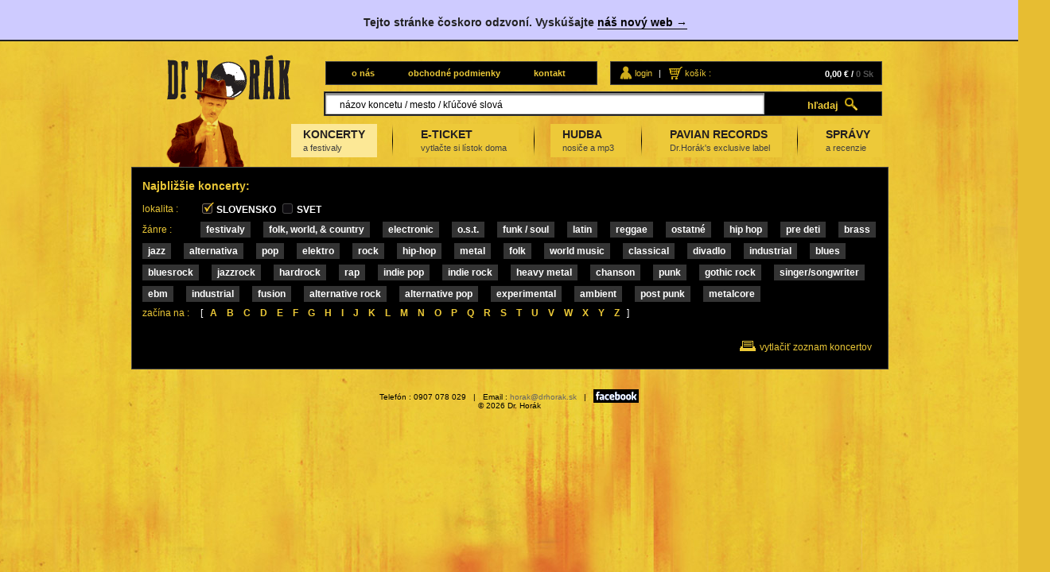

--- FILE ---
content_type: text/html; charset=UTF-8
request_url: https://stary.drhorak.sk/index.php?c=32
body_size: 4587
content:


<!DOCTYPE html PUBLIC "-//W3C//DTD XHTML 1.0 Strict//EN"
        "http://www.w3.org/TR/xhtml1/DTD/xhtml1-strict.dtd">
<html xmlns="http://www.w3.org/1999/xhtml" xml:lang="sk" lang="sk">
<head>

<!--
(c) 2007 Igor Rjabinin
++++++++++++++++++++++++++++++++++++++++++++++++++
http://www.igo.sk/
++++++++++++++++++++++++++++++++++++++++++++++++++
-->


<meta http-equiv="Content-Type" content="text/html; charset=utf-8" />
<meta http-equiv="imagetoolbar" content="false" />
<meta name="copyright" content="Dr.Horák s.r.o" />
<meta name="author" content="Igor Rjabinin" />
<meta name="robots" content="index,follow" />
<meta name="distribution" content="global" />
<meta name="description" content="Dr.Horák je predajca lístkov na koncerty a iné podujatia" />
<meta name="keywords" content="drhorak, koncert, koncerty, horak, dr, litky, lístky, lístok na, šport, divadlo, hudba" />

<!--[if IE]>
<link href="/styles/main_ie.css" rel="stylesheet" type="text/css" />
<![endif]-->

<!-- Links -->
<link rel="shortcut icon" href="/favicon.ico" type="image/x-icon" />
<link rel="home" title="home" href="http://www.drhorak.sk/" />
<link rel="stylesheet" type="text/css" media="screen" href="/styles/style.css" />
<link rel="stylesheet" type="text/css" href="/styles/autoSuggest.css" />
<link rel="stylesheet" type="text/css" media="print" href="/styles/print.css" />

<script type="text/javascript" src="/admin/javascript/ajax/jquery-1.9.1.min.js"></script>
<!-- <script type="text/javascript" src="/admin/javascript/ajax/jquery.min.dobre.js"></script> -->
<script type="text/javascript" src="/admin/javascript/ajax/jquery.animate-colors-min.js"></script>
<script type="text/javascript" src="/admin/javascript/ajax/jquery.carouFredSel.min.js"></script>
<script type="text/javascript" src="/admin/javascript/ajax/jquery.autoSuggest.min.js"></script>
<script type="text/javascript" src="/library/common.js"></script>

<script type="text/javascript">
	$(document).ready(function(){

		//menu navigation hovering
	$("ul#zanre li a").hover(function() {
		//store initial background colour
		if($(this).attr("rel") == "") { $(this).attr("rel", $(this).css("background-color")); }

		//stop, reset colour, and then fade to hover colour
		$(this).stop().css({
			backgroundColor: $(this).attr("rel")
		}).animate({
			backgroundColor: "#000000"
		}, "fast");
	},
	function() {
		//stop and fade to stored background colour
		$(this).stop().animate({
			backgroundColor: $(this).attr("rel")
		}, "slow");

	});

	$("#menu a").hover(function() {
		//store initial background colour
		if($(this).attr("rel") == "") { $(this).attr("rel", $(this).css("background-color")); }

		//stop, reset colour, and then fade to hover colour
		$(this).stop().css({
			backgroundColor: $(this).attr("rel")
		}).animate({
			backgroundColor: "#fff"
		}, "fast");
	},
	function() {
		//stop and fade to stored background colour
		$(this).stop().animate({
			backgroundColor: $(this).attr("rel")
		}, "slow");

	});

	$("div.concert-item").hover(function() {
		//store initial background colour
		if($(this).attr("rel") == "")
		{ $(this).attr("rel", $(this).css("background-color")); }

		//stop, reset colour, and then fade to hover colour
		$(this).stop().css({
			backgroundColor: $(this).attr("rel")
		}).animate({
			backgroundColor: "#3b320c"
		}, "fast");
	},
	function() {
		//stop and fade to stored background colour
		$(this).stop().animate({
			backgroundColor: $(this).attr("rel")
		}, "slow");

	});

    $("#concert-carousel").carouFredSel({
		align: false,
		height: "auto",
		items: {
			visible: 4,
			width: 241,
			height: "variable"
		},
		scroll: 1,
		prev: "#carousel-container > a.prev",
		next: "#carousel-container > a.next"
	});

var data = {items: [
{value: "21", name: "Mick Jagger"},
{value: "43", name: "Johnny Storm"},
{value: "46", name: "Richard Hatch"},
{value: "54", name: "Kelly Slater"},
{value: "55", name: "Rudy Hamilton"},
{value: "79", name: "Michael Jordan"}
]};
	$("#search .input").autoSuggest("/livesearch.php", {minChars: 2, matchCase: false, selectedItemProp: "name", searchObjProps: "name, city",
		emptyText: "Žiadne výsledky",
		startText: "názov koncetu / mesto / kľúčové slová",
formatList: function(data, elem){
var concert = data.name;
var city = data.city;
var new_elem = elem.html(concert + ", <i class=\"small\">" + city + "</i>");
return new_elem;
},
resultClick: function(data){ window.location.href = "/?con=" + data.attributes.value }
});
	});

</script>
<title>Dr.Horák | industrial</title>

			<script type="text/javascript">

			  var _gaq = _gaq || [];
			  _gaq.push(['_setAccount', 'UA-34111152-1']);
			  _gaq.push(['_setDomainName', 'drhorak.sk']);
			  _gaq.push(['_trackPageview']);

			  (function() {
			    var ga = document.createElement('script'); ga.type = 'text/javascript'; ga.async = true;
			    ga.src = ('https:' == document.location.protocol ? 'https://ssl' : 'http://www') + '.google-analytics.com/ga.js';
			    var s = document.getElementsByTagName('script')[0]; s.parentNode.insertBefore(ga, s);
			  })();

			</script>

</head>

<body>
	    <div style="width: 100%; font-weight: bold; font-size: 14px; padding: 20px 20px 14px 20px; margin-bottom: 10px; background: #CECBFF; border-bottom: 2px solid #222; color: #222; ">Tejto stránke čoskoro odzvoní. Vyskúšajte
	    	<a href="https://novy.drhorak.sk/" style="color: #000; border-bottom: 1px solid #000;">náš nový web →</a>
	    	<!-- <a href="https://novy.drhorak.sk/index.php?c=32" style="color: #000; border-bottom: 1px solid #000;"><b>kliknite sem →</b></a> -->
	    </div>
<div id="wrap">
  
  	  <div id="top">
		<div id="logotop">
			  <h1>Dr.Horák  - koncerty a CD</h1>
			  <a href="/"  rel="home" title="späť na úvodnú stránku"><span>domov</span></a>
		</div>
		
		<div id="informacie">
			<div class="info-item">

  		<ul id="documents">
<li><a href="/?d=1" title="o nás">o nás</a></li><li><a href="/?d=2" title="obchodné podmienky">obchodné podmienky</a></li><li style="margin-right: 0px"><a href="/?d=3" title="kontakt">kontakt</a></li>	
		</ul>
	</div>
		
	<div id="cart-status" class="info-item">
		<a href="/?view=account" title="prihláste sa tu" class="login">login</a><span class="rozdelnicek"> | </span>
		<a href="/?view=cart" title="prezrite si obsah vášho košíka" class="cart">košík :</a>
			<div>
				0,00&nbsp;€ / <span class="dark_grey">0 Sk</span>
			</div>
	</div>
</div>
	<form action="?c=32" id="search">
	  <div>
		<input type="text" class="input" value="názov koncertu / mesto / kľúčové slová" name="search" onfocus="if(this.value=='názov koncertu / mesto / kľúčové slová')this.value='';" onblur="if(this.value=='')this.value='názov koncertu / mesto / kľúčové slová';" onmouseover="this.style.borderColor='#ebc837';" onmouseout="this.style.borderColor='#000';" />
		<input type="submit" value="hľadaj" src="/images/pixel.gif" name="submit" class="btn_search" onmouseover="this.style.backgroundPosition='0 -20px'" onmouseout="this.style.backgroundPosition='0 0'" title="hľadaj" alt="hľadaj" />
	  </div>
		<p class="hidden"><input type="submit" name="hladaj" value="hľadaj" /></p>
		<!-- <div id="pokrocile"><a href="?view=search&amp;c=32" class="search">pokročilé vyhľadávanie</a></div>-->				  
	</form>
	
	
	<ul id="menu">
		<li class="selected"><a rel="" href="https://stary.drhorak.sk/">KONCERTY<br><span>a festivaly</span></a></li>
		<li><a rel="" href="http://hometicket.drhorak.sk/">E-TICKET<br><span>vytlačte si lístok doma</span></a></li>
		<li><a rel="" href="https://www.drhorak.sk/">HUDBA<br><span>nosiče a mp3</span></a></li>
		<li><a rel="" href="https://www.drhorak.sk/katalog/labely/15/pavian-records/">PAVIAN RECORDS<br><span>Dr.Horák's exclusive label</span></a></li>
		<!-- <li><a rel="" href="https://www.drhorak.sk/umelci/">UMELCI<br><span>a interpreti</span></a></li> -->
		<li class="last"><a rel="" href="https://www.drhorak.sk/info/">SPRÁVY<br><span>a recenzie</span></a></li>
	</ul>
	
</div>

  <div id="main">
								<div id="content">
				
		<!-- content/obsah stranky -->
		
				<div class="vnutornybox">
																					</div>
<div id="concert-list">
	<h3>Najbližšie koncerty:</h3>
	<div class="abeceda"><br style="clear: both" /></div>
	<div id="user-scope" class="abeceda"><span class="checkbox">lokalita :</span><a href="/?c=32&amp;slovensko=0" class="selected checkbox">SLOVENSKO</a><a href="/?c=32&amp;svet=1" class="checkbox">SVET</a><br /><span>žánre :</span><ul id="zanre"><li class="l1"><a href="/index.php?c=17" rel="" class="menuD">FESTIVALY</a></li> 
<li class="l2"><a href="/index.php?c=40" rel="" class="menuD">Folk, World, & Country</a></li> 
<li class="l1"><a href="/index.php?c=41" rel="" class="menuD">Electronic</a></li> 
<li class="l2"><a href="/index.php?c=42" rel="" class="menuD">O.S.T.</a></li> 
<li class="l1"><a href="/index.php?c=43" rel="" class="menuD">Funk / Soul</a></li> 
<li class="l2"><a href="/index.php?c=44" rel="" class="menuD">Latin</a></li> 
<li class="l1"><a href="/index.php?c=45" rel="" class="menuD">Reggae</a></li> 
<li class="l2"><a href="/index.php?c=46" rel="" class="menuD">Ostatné</a></li> 
<li class="l1"><a href="/index.php?c=47" rel="" class="menuD">HIP HOP</a></li> 
<li class="l2"><a href="/index.php?c=48" rel="" class="menuD">Pre deti</a></li> 
<li class="l1"><a href="/index.php?c=49" rel="" class="menuD">Brass</a></li> 
<li class="l2"><a href="/index.php?c=1" rel="" class="menuD">Jazz</a></li> 
<li class="l1"><a href="/index.php?c=2" rel="" class="menuD">ALTERNATIVA</a></li> 
<li class="l2"><a href="/index.php?c=4" rel="" class="menuD">Pop</a></li> 
<li class="l1"><a href="/index.php?c=7" rel="" class="menuD">ELEKTRO</a></li> 
<li class="l2"><a href="/index.php?c=8" rel="" class="menuD">Rock</a></li> 
<li class="l1"><a href="/index.php?c=9" rel="" class="menuD">Hip-Hop</a></li> 
<li class="l2"><a href="/index.php?c=10" rel="" class="menuD">METAL</a></li> 
<li class="l1"><a href="/index.php?c=15" rel="" class="menuD">FOLK</a></li> 
<li class="l2"><a href="/index.php?c=14" rel="" class="menuD">WORLD MUSIC</a></li> 
<li class="l1"><a href="/index.php?c=16" rel="" class="menuD">Classical</a></li> 
<li class="l2"><a href="/index.php?c=12" rel="" class="menuD">DIVADLO</a></li> 
<li class="l1"><a href="/index.php?c=18" rel="" class="menuD">INDUSTRIAL</a></li> 
<li class="l2"><a href="/index.php?c=19" rel="" class="menuD">Blues</a></li> 
<li class="l1"><a href="/index.php?c=20" rel="" class="menuD">BLUESROCK</a></li> 
<li class="l2"><a href="/index.php?c=21" rel="" class="menuD">JAZZROCK</a></li> 
<li class="l1"><a href="/index.php?c=22" rel="" class="menuD">HARDROCK</a></li> 
<li class="l2"><a href="/index.php?c=23" rel="" class="menuD">RAP</a></li> 
<li class="l1"><a href="/index.php?c=24" rel="" class="menuD">INDIE POP</a></li> 
<li class="l2"><a href="/index.php?c=25" rel="" class="menuD">INDIE ROCK</a></li> 
<li class="l1"><a href="/index.php?c=26" rel="" class="menuD">HEAVY METAL</a></li> 
<li class="l2"><a href="/index.php?c=27" rel="" class="menuD">CHANSON</a></li> 
<li class="l1"><a href="/index.php?c=28" rel="" class="menuD">PUNK</a></li> 
<li class="l2"><a href="/index.php?c=29" rel="" class="menuD">GOTHIC ROCK</a></li> 
<li class="l1"><a href="/index.php?c=30" rel="" class="menuD">SINGER/SONGWRITER</a></li> 
<li class="l2"><a href="/index.php?c=31" rel="" class="menuD">EBM</a></li> 
<li class="l1"><a href="/index.php?c=32" rel="" class="menuD">INDUSTRIAL</a></li> 
<li class="l2"><a href="/index.php?c=33" rel="" class="menuD">FUSION</a></li> 
<li class="l1"><a href="/index.php?c=34" rel="" class="menuD">ALTERNATIVE ROCK</a></li> 
<li class="l2"><a href="/index.php?c=35" rel="" class="menuD">ALTERNATIVE POP</a></li> 
<li class="l1"><a href="/index.php?c=36" rel="" class="menuD">EXPERIMENTAL</a></li> 
<li class="l2"><a href="/index.php?c=37" rel="" class="menuD">AMBIENT</a></li> 
<li class="l1"><a href="/index.php?c=38" rel="" class="menuD">POST PUNK</a></li> 
<li class="l2"><a href="/index.php?c=39" rel="" class="menuD">METALCORE</a></li>
</ul><br style="clear: both;"><span style="padding-top: 0 !important">začína na :</span><div class="abc">&nbsp;[&nbsp;&nbsp;<a href="/koncerty/a/">A</a>&nbsp;&nbsp;<a href="/koncerty/b/">B</a>&nbsp;&nbsp;<a href="/koncerty/c/">C</a>&nbsp;&nbsp;<a href="/koncerty/d/">D</a>&nbsp;&nbsp;<a href="/koncerty/e/">E</a>&nbsp;&nbsp;<a href="/koncerty/f/">F</a>&nbsp;&nbsp;<a href="/koncerty/g/">G</a>&nbsp;&nbsp;<a href="/koncerty/h/">H</a>&nbsp;&nbsp;<a href="/koncerty/i/">I</a>&nbsp;&nbsp;<a href="/koncerty/j/">J</a>&nbsp;&nbsp;<a href="/koncerty/k/">K</a>&nbsp;&nbsp;<a href="/koncerty/l/">L</a>&nbsp;&nbsp;<a href="/koncerty/m/">M</a>&nbsp;&nbsp;<a href="/koncerty/n/">N</a>&nbsp;&nbsp;<a href="/koncerty/o/">O</a>&nbsp;&nbsp;<a href="/koncerty/p/">P</a>&nbsp;&nbsp;<a href="/koncerty/q/">Q</a>&nbsp;&nbsp;<a href="/koncerty/r/">R</a>&nbsp;&nbsp;<a href="/koncerty/s/">S</a>&nbsp;&nbsp;<a href="/koncerty/t/">T</a>&nbsp;&nbsp;<a href="/koncerty/u/">U</a>&nbsp;&nbsp;<a href="/koncerty/v/">V</a>&nbsp;&nbsp;<a href="/koncerty/w/">W</a>&nbsp;&nbsp;<a href="/koncerty/x/">X</a>&nbsp;&nbsp;<a href="/koncerty/y/">Y</a>&nbsp;&nbsp;<a href="/koncerty/z/">Z</a>&nbsp;&nbsp;]</div></div>
	<table><tr><td colspan="4" class="print"><a href="#" onclick="window.print()">vytlačiť zoznam koncertov</a></td></tr>	</table></div>  

				</div>
			<hr class="hidden" />
		
		<!-- sidebar -->
			        	
        	
        					
			<br style="clear: both;" />
			<div id="footer">
			    Telefón : 0907 078 029 &nbsp; | &nbsp;
			    Email : <a href="mailto:horak@drhorak.sk">horak@drhorak.sk</a> &nbsp; | &nbsp;
			    <a href="http://www.facebook.com/drhorak.sk" rel="external"><img src="/images/facebook.gif" alt="facebook page" /></a>
			   <br />
			   &copy; 2026 Dr. Horák			   <!-- &nbsp; | &nbsp; vytvoril <a href="http://igorko.k6.sk/" rel="external">igorko</a> vdaka zuzke -->
			</div>

  </div>

</div>

 
</body>
</html>

--- FILE ---
content_type: text/css
request_url: https://stary.drhorak.sk/styles/style.css
body_size: 24659
content:
@import url(boxy.css);

/*
(c) 2007 Igor Rjabinin
++++++++++++++++++++++++++++++++++++++++++++++++++
http://www.igo.sk/
++++++++++++++++++++++++++++++++++++++++++++++++++
*/

/*____________ GENERAL _____________*/


body {
margin: 0;
padding: 0;
background: #e7bd32 url('../images/horak_pozadie.jpg')  top center;
color: #fff;
text-align: center; /* Center content */
font-family: 'Arial CE', Arial, lucida, sans-serif;
font-size:62.5%;
}

img { border: none; }

div { margin: 0; padding: 0; }


/*____________ LINKS ______________*/


a {
text-decoration: none;
color: #ebc837;
outline: none;
}

a:hover {
color: #fff;
text-decoration: none;
}

a:active { color: #fff; }

a.highlight {
text-decoration: underline;
color: #fff;
outline: none;
}

a.highlight:hover {
color: #fff;
text-decoration: none;
}

a.highlight:active { color: #fff; }


/*_________ GENERAL CLASSES ________*/

.hidden {
display: none;
visibility: hidden;
}

.grey { color: #a5a5a5; }
.orange { color: #ebc837; }
.dark_grey { color: #525252; }
.strong {color: #000; font-weight: bold }

.center {text-align: center;}

.errorMessage {
	font-weight: bolder;
	color: #CC3300;
	margin-top : 0;
}

.error {
	color: #FF0000;
	display: block;
/*	clear: both;*/
}

.required {
	margin: 0;
	color: #FF0000;
	display: inline;
}

.warning {
	color: #000000;
	background-color: #FFB3B5;
	padding: 3px;
	display: block;
	margin-bottom: 10px;
	font-weight: bold;
}

.fleft {float: left;}
.fright {float: right;}
.w250 {width: 235px;}
.w160 {width: 200px;}
.nie {text-decoration: line-through;}
.ciarka {
	margin: 0; padding: 0;
	width: 1px;
	height: 30px;
	background: transparent url(../images/zlta-ciarka.gif) no-repeat center center;
}
/*___________ CONTAINERS ___________*/

#wrap {
/*position: relative;*/
margin: 0 auto;
text-align: left;
width: 950px;
}

#top {
position: relative;
height: 148px;
width: 950px;
margin: 0;
overflow: visible !important;
overflow: hidden;
}

#main {
width: 950px;
margin: 0;
text-align : center;
}

#middle {
position: relative;
margin: 0 auto 10px auto;

height: 65px;
width: 754px;
background: white url(../images/bg_middle.jpg) center center no-repeat;
border: 4px solid #e0e0e0;
}

#logotop {
position: absolute;
width: 254px;
height: 148px;
float : left;
background: transparent url(../images/logo.gif) no-repeat 0 -148px;
}

#logotop span {
display: none;
visibility: hidden;
}

#logotop a {
display: block;
width: 230px;
height: 148px;
background: transparent url(../images/logo.gif) no-repeat 0 0;
}

#logotop a:hover {
background-image: none;
}

#main_bottom {
min-height: 199px;
height : auto;
width: 950px;
/*background: transparent url(../images/container_bottom.png) center bottom no-repeat;*/
margin: 0;
padding-bottom: 8px;
clear: both;
}

div#content {
/*float: right;*/
margin: 0;
width: 950px;
display: inline;
text-align : left;
}

#sidebar {
margin: 0 570px 0 0px !important;
margin: 0 530px 0 0px;
padding: 0;
width: 249px;
text-align : left
}

#footer {
	height: 100px;
	margin-top: 10px;
	color: #000;
}

/* __ INFORMATION __ */

#documents {
	list-style: none;
	margin: 0;
	padding: 0;
	height: 40px;
	text-align: left;
	overflow: hidden;
}

#documents li {
	float: left;
	margin: 8px 10px 0 20px;
}

#documents li a {
	font-size: 1.0em;
	font-weight: bold;
	color: #ebc837;
	padding-left: 12px ;
/*	background: transparent url("../images/arrow-right-hover.gif") no-repeat 0 0;*/
}
#documents li a:hover {
/*	background-position: 0 -20px;*/
}

#informacie {
height: 28px;
text-align: left;
padding-top: 15px;
float: right;
}	

.info-item {
	width: 340px;
	height: 28px;
	float: left;
	background-color: #000;
	margin: 0 6px 6px 10px !important;
	margin: 0 6px 6px 10px;
	border: 1px solid #444;
	font-size: 1.1em;
}

#user-scope span {
	display: block;
	width: 70px;	
	padding-left: 13px;
	color: #ebc837;
	float: left;
	padding-top: 3px;
}
#user-scope span.checkbox {padding-top: 7px;}
#user-scope .abc {padding-bottom: 14px}
#user-scope a.checkbox {
	font-weight: bold;
	color: #fff;
	padding-left: 20px ;
	padding-top: 5px;
	padding-bottom: 5px;
	background: url("../images/checkbox-hover.gif") no-repeat 0 0;
	line-height: 30px;
	margin-right: 10px;
}
#user-scope a.checkbox:hover {
	background-position: 0 -24px;
}
#user-scope a.checkbox.selected {
	background: url("../images/checkbox-hover.gif") no-repeat 0 -24px;
}
#user-scope a.checkbox.selected:hover {
	background-position: 0 0;
}

#cart-status a{
	line-height: 13px;
	margin-top: 3px;
	margin-left: 10px;
	color: #ebc837;
	padding-left: 20px ;
	padding-top: 5px;
	padding-bottom: 5px;
	float: left;	
}
#cart-status a:hover {
	text-decoration : underline;
	color: #fff;
}
#cart-status a.cart{background: url("../images/cart-hover.gif") no-repeat 0 0;}
#cart-status a.cart:hover{background-position: 0 -24px;}
#cart-status a.login{background: url("../images/login-hover.gif") no-repeat 0 0;}
#cart-status a.login:hover{background-position: 0 -24px;}

#cart-status span.rozdelnicek{
	line-height: 13px;
	margin-top: 3px;
	color: #fff;
	padding: 5px 0 5px 8px;
	float: left;
}

#cart-status div{
	width: 100px;
	float: right;
	text-align: right;
	line-height: 30px;
	padding-right: 10px;
	font-weight: bold;
	color: #fff;
}


form#search {
display: block;
/*width: 494px !important;*/
width: 700px;
float: right;
/*height: 28px;*/
margin-top: 10px;
margin-right: 6px !important;
background-color: #000;
border: 1px solid #444;
}
#search .input{
margin: 2px 0 0 2px;
/*margin-top: 8px;*/
min-width : 250px;
/*height : 10px;*/
padding : 4px 15px;
color: #000;
vertical-align : middle;
font-size: 12px;
}
#search .btn_search {
margin : 6px 12px 0 12px;
width: 120px;
height: 20px;
background: transparent url(../images/search-btn.gif) no-repeat;
vertical-align : middle;
border: 0;
color: #ebc837;
font-weight: bold;
}
#pokrocile {
position: relative;
right: 56px;
top: -4px;	
}
#pokrocile a.search {
font-size : 0.9em;
color : #525252;
}
#pokrocile a.search:hover {
color : #bbb;
text-decoration : underline;
}

/*__________ TYPOGRAPHY ____________*/


#logotop h1 {
display: none;
visibility: hidden;
margin: 0;
padding: 0;
font-size: 1px;
line-height: 1px;
}

h1.cart {
color: #ebc837;
font-size : 1.6em;
margin-top : 30px;
}
h2 {
font-size : 1.7em;
color: #fff;
display : block;
margin : 5px 0 1px 25px;
}
h2 span{
font-weight : normal;
}
h2 span strong{
color: #fff;
}

h3 {
font-size : 1.4em;
display : block;
margin : 8px 0 8px 0;
color: #ebc837;
}
h4 {
display : block;
margin : 0;
font-size : 1.1em;
text-transform : capitalize;
}

/*____________ FORMS _______________*/


form { margin: 0; padding: 0; }

form input.input, form textarea.textarea, form select.select {
border: 1px solid #000;
font-family: 'Arial CE', 'Helvetica CE', Arial, Helvetica, sans-serif;
font-size: 1.1em;
color: #000;
padding: 2px;
vertical-align : middle;
}

textarea.textarea { width: 100%;}

form select.select { padding: 0; }



/*____________ SECTIONS ____________*/

/* __ BUTTONS __ */
 
.buttons {
/*	border: #272727 solid;*/
/*	border-width: 0 0 1px 0;*/
	width : 600px;
	margin : 20px auto;
	
	clear: both;
	padding: 5px;
/*	margin: 10px 0px 10px 0px;*/
	height: 20px;
	text-align: center;
}
 
.buttons input {
	height: 20px;
	margin: 0 10px;
}
 
.buttons .left {
/*	float: left;*/
}
 
.buttons .right {
/*	float: right;*/
}
 
.buttons .center {
	position: relative;
	left: 50%;
	margin-left: -32%;
 
	float: left;
	
}

/* __ BOXES __ */

.clear {font-size: 1px; height: 1px; clear: both;}
#content .whitebox {border: 0}
#sidebar .graybox {width: 218px; margin-bottom: 10px;}
#content #navigacia {border-bottom: 2px solid #ebc837;}


/* __ NAVIGATION __ */
.order_by {
float : right;
text-align : right;
width : 300px;
font-size : 1.0em;
color : #404040;
line-height : 18px;
margin : 0 25px 0 0 !important;
margin : 0 15px 0 0;
}
.order_by a.order{
font-weight : bold;
color : #434343;
margin : 3px;
}
.order_by a:hover{
color: #ebc837;
}
.order_by a.active{
font-weight : bold;
color : #bbb;
margin : 3px;
}
.order_by img{
margin : 5px 3px 0 0;
width : 10px;
height : 10px;
vertical-align : top;
}
.products_qty { 
width : 161px;
margin : 0 0 0 10px !important;
margin : 0 0 0 5px;
float : left;
font-size : 1.0em;
color : #969696;
line-height : 22px
}
.products_qty b { color : #000 }

.products_pages { 
width : 171px;
text-align : center;
font-size : 1.0em;
color : #969696;
float : left;
line-height : 22px;
}

.products_pages img { 
vertical-align : middle !important;
width : 10px;
height : 10px;
margin : 0 !important;
margin : 6px 0; 
}

.products_jump {
width : 155px;
float : left;
text-align : right;
font-size : 1.0em;
color : #969696;
line-height : 22px
}


/* __ CATALOG __ */
#concert-list {
	width: 950px;
	background-color: #000;
	margin: auto;
	border: 1px solid #444;
}

#concert-list h3 {
	margin: 15px 5px 7px 13px;
/*	width: 150px;*/
/*	border:1px solid red;*/
	float:left;
	display: inline;
}
#concert-list .abeceda {
/*	border:1px solid red;	*/
/*	margin: 16px 13px 7px 0px;*/
	font-size: 1.2em;
	text-align: left;
/*	float:right;*/
}
#concert-list .abeceda a {
margin: 0 3px;
font-weight: bold;
}

#concert-list table {
	clear: both;
	width: 920px;
	border-collapse: collapse;
	margin: 0 auto 20px auto;
}

#concert-list table td {
	padding: 5px;
	font-size: 1.2em;
	text-align: left;
	cursor: pointer;
}
#concert-list td.start { width: 170px; white-space:nowrap}
#concert-list td.price { width: 130px;  }
#concert-list td.print {text-align: right; padding-top: 15px; padding-bottom: 0;}
#concert-list td.print a {
	padding: 5px 0 0 25px;
	background: transparent url(../images/print.gif) left center no-repeat;
}

.highlight {
	background-color: #7b681a;
}

.row1 {
	background-color: #141104;
}
 
.row2 {
	background-color: #3b320c;	
}


.concert-wrapper {
		margin-bottom: 6px;
		float: left;
		display: inline;

	}
.concert-item {
	width: 225px;
	height: auto !important;
	height: 110px;
	min-height: 110px;
	float: left;
	background-color: #000000;
	margin: 0 14px 6px 0;
/*	margin: 0 3px 6px 3px;*/
	border: 1px solid #444;
	text-align: left;
}
.concert-item.first { margin-left: 0; }

.concert-image {
	width:225px;
	height: 160px;
	position: relative;
	overflow: hidden;
} 
.concert-item a.catalog-img {
display : block;
}

.concert-item img.catalog {
width : 225px;
height : 160px;
margin : 0;
}

.concert-content {
	display: block;
	padding: 10px;
}

.concert-content .start, #concert-list .start {
	color: #aaa;
}

.concert-item h3 {
	margin: 5px 0;
}

.concert-item .catalog-price-num, #concert-list .catalog-price-num {
color : #ebc837;
margin-right: 6px;
}
.concert-item .catalog-price-alt, #concert-list .catalog-price-alt, #detail .catalog-price-alt {
color : #fff;
}
/* __ CATALOG __ */
.product-wrapper {
		margin-top: 13px;
		float: left;
		display: inline;

	}
.product-item {
	width: 170px;
	height: auto !important;
	height: 110px;
	min-height: 110px;
	float: left;
/*	border: 1px solid green;*/
	padding: 5px 2px;
	text-align: center;
}

.product-item img.catalog {
margin : 0;
}

.product-item h3 {
	margin: 2px auto;
	font-size: 1.0em;
}
#detail .product-item a.catalog-h3 {
color : #ebc837;
text-decoration: underline;
}
#detail .product-item a.catalog-h3:hover {
color : #ebc837;
text-decoration: none;
}
.product-item a.catalog-h3 span {
color: #fff;
}

.catalog-cart {
float : right;
margin : 5px 15px 0 0 !important;
margin : 10px 15px 0 0;
color : #000;
}

a.add {
font-size : 1.0em;
color : #000;
line-height : 16px;
padding: 4px 21px 4px 0;
background: transparent url(../images/add_to_cart.gif) no-repeat 100% 70%;
}

a.add:hover {
background: transparent url(../images/add_to_cart_hover.gif) no-repeat 100% 70%;
color : #7f7f7f;
text-decoration : underline;
}
.perex {
color : #888;
font-size: 1.2em;
margin-left : 88px;
}

.catalog-price {
float: right;
text-align : rigth;
margin : 4px 0 0 0;
font-size : 1.2em;
color : #666;
line-height : 1.1em;
}

#pdRelatives .catalog-price, #pdRelatives .catalog-cart {
	float: none;
	margin-top: 12px; 
}
	
.catalog-price-num {
color : #ebc837;
margin-left: 6px;
}
.catalog-price-alt {
color : #666;
}
.catalog-price-discount {
font-size : 0.9em;
color : #a5a5a5;
font-weight : normal;
}
.catalog-recomended-price {
	text-decoration: line-through;
	color: #666;
}
.catalog-other {
font-size : 1.0em;
margin-left : 80px;
}
.catalog-list-txt {
width : 417px;
}
.catalog-list-txt[rel=catalog] {
position : relative;
left : 78px; 
width : 430px;
}


/* __ CATEGORIES __ */


ul#menu {
	margin: 10px 6px 0 0;
	padding: 0;
/*	border: 1px solid red;*/
	float: right;
	list-style: none;
/*	display: inline;*/
}

ul#menu li {
	margin: 0 0 0 10px;
	padding: 0 20px 0 10px;
	float: left;
	background: transparent url('../images/menu_separator.gif') right center no-repeat;
}
ul#menu li.last {
	padding-right: 0;
	background-image: none;
}
ul#menu li a {
	display: block;
	text-align: left;
	color: #231f20;
	font-weight: bold;
	padding: 5px 15px;
	background-color: #edc939;
/*	background-color: transparent;*/
	font-size: 1.4em;
}
ul#menu li a span{
	color: #404040;
	font-weight: normal;
	font-size: 0.8em;
}

ul#menu li a:hover {
/*	background-color: #000000;*/
}

ul#menu li.selected a {
	background-color: #fce896;
}

/* __ CATEGORIES __ */


ul#zanre {
	margin: 0;
	padding: 0;
/*	border: 1px solid red;*/
	list-style: none;
	display: inline;
}

ul#zanre li {
	margin: 0px 0px 7px 10px;
	padding: 0px;
	float: left;
}
ul#zanre li:first-child {
	margin-left: 0;
}
ul#zanre li a {
	z-index: 10;
	display: block;
/*	width: 71px;*/
	text-align: center;
	overflow: hidden;
	color: #fff;
	font-weight: bold;
	text-transform: lowercase;
	padding: 3px 7px;
	background-color: #333;
}

ul#zanre li a:hover {
/*	background-color: #000000;*/
}

ul#zanre li.selected a {
	background-color: #000000;
}


/* __ E-PAYMENTS __ */

div.eplatby {
margin : 10px 0;
text-align : center;
}
img.eplatba {
margin : 5px 0;
}

/* __ DETAIL __ */

.cover {
margin : 3px 8px 3px 12px !important;
margin : 3px 8px 3px 5px;
float : left;
/* background: url(../images/shadow-catalog.gif) no-repeat bottom right;
padding : 0 6px 4px 0; */
background-color: #fff; 
padding: 2px 2px 2px 2px;
border: 4px solid #e0e0e0;
}
#pdDetail h3 {
color : #000;
font-size : 1.6em;
}
#pdDetail h4 {
color: #ebc837;
font-size : 1.2em;
}
.order-info {
margin : 7px;
width : 170px;
float : right;
border: 1px dashed #aaa;
padding : 3px;
text-align : center;
line-height : 2em;
}
.order-info .catalog-price {
float : none;
}
.recomendedPrice {
font-weight : normal;
color : #888;
font-size : 0.9em;
}
.order-info .catalog-price-num {
color: #ebc837;
}
ul.detail {
list-style: none;
margin-left: 185px;
padding: 0;
}

ul.detail li {
margin: 0px;
padding: 4px 0 4px 15px;
background: transparent url(../images/arrow-right-hover.gif) no-repeat 0 50%;
}

ul.detail a {
text-decoration : underline;
}
ul.detail a:hover {
text-decoration : none;
}
ul.detail span {
color : #bbb;
}
#pdDetail strong, #pdDetail span {color: #000;}
#pdDetail .anotacia {
clear : both;
margin: 10px 10px;
background: url('../images/anotacia.gif') 10px 10px no-repeat;
padding: 0 10px 10px 70px;
_height: 60px;
min-height: 60px;
font-size: 1.2em;
}
#pdDetail .anotacia-skola {
clear : both;
margin: 10px 10px;
background: url('../images/partner.gif') 10px 10px no-repeat;
padding: 0 10px 10px 70px;
_height: 60px;
min-height: 60px;
font-size: 1.2em;
}
.available {
margin-top : 2px;
line-height : normal;
color : #ccc;
}
/* __ ADVANCED SEARCH __ */
#advanced-search {
margin : auto;
width : 370px;
color : #666;
}
#advanced-search .input{
width : 180px;
height : 17px;
padding : 0px;
}
/* __ DOCUMENT __ */
#document p { padding: 10px; font-size: 1.2em; color: #fff; text-align: left;}

/* __ MANUFACTURERS LIST __ */

a.manlist {
margin: 0;
padding: 2px 0 2px 25px;
color: #b8b8b8;
font-size: 1.2em;
background: transparent url(../images/arrow-right.gif) no-repeat 8px 50%;
}

a.manlist:hover {
background: transparent url(../images/arrow-right-hover.gif) no-repeat 8px 50%;
color: #fff;
}


/* __ REG TYPES __ */
#reg_types {
	text-align: center;
/*	border: 1px solid red;*/
}

#reg_types ul {
	margin: 0 auto;
	padding: 15px;
	width: 450px;
}

#reg_types li {
	float: left;
	width: 120px;
	list-style: none;
	margin: 0 40px;
	}
	
#reg_types a {
	margin: 0;
	color: #ebc837;
	display: block;
	width: 120px;
	padding-top: 10px;
	padding-bottom: 5px;
	text-decoration: none;
	font-weight: bold;
	border-bottom: 5px solid #fff;
	}
	
#reg_types a:hover {
	color: #fff;
	background-color: #7b681a;
  border-bottom: 5px solid #e0e0e0;
	}
	
#reg_types  a.active {
	color: #000;
	background-color: #ebc837;
  border-bottom: 5px solid #e0e0e0;
}

/* __ CART __ */
div#login, div#registracia, div#document, div.blackbox {
	background-color: #000;
	padding: 10px 20px;
	text-align: left;
	overflow: auto;
	font-size: 1.2em;
}
#cart h3{
	color:  #ebc837;
	font-weight: bold;
}
#cart h3 span.tickets{
	color:  #fff;
	font-weight: normal;
	font-size: 1.0em;
	padding: 6px 2px 2px 28px;
	background: transparent url(../images/ticket_hover.gif) no-repeat 0 0;	
}
#cart h3 span.beta{
	color:  #ebc837;
	font-weight: normal;
	font-size: 0.8em;
	vertical-align: super;
}
#cart .a {
width : 600px;
margin : 20px auto;
border : 0;
border-collapse: collapse;
color: #fff;
}
#cart  td {
border-color: #272727;
border-style: solid;
border-width: 0 0 1px 0;
padding: 4px;
}
#cart th {
color: #fff;
text-align : center;
border-color: #272727;
border-style: solid;
border-width : 0 1px;
background : #73621b;
font-weight: normal;
padding: 5px;
}

#cart td.delete, #cart td.pocet, #cart td.i {
	text-align: center;
}
#cart td.i image {
	width: 120px;
	margin: auto;
}
#cart td.price {
	text-align: right;
	width: 70px;
}
#cart td.price strong {
		color: #ebc837;
}
#cart td.summary {
	text-align: right;
}
#cart a.name {
	font-size: 1.2em;
	color: #ebc837;
}
#cart a.name:hover {
	color: #ebc837;
	text-decoration: underline;
}	
#checkout .content, #shipping .content{
text-align : left;
}
#checkout table.summary {margin: auto;}
#checkout table.summary td{ padding: 10px; vertical-align:top;}
td.label{
width : 200px;
}
#shipping .label{
color: #ebc837;
}
#checkout .error {
width : 150px;
color: #CC3300; 
}
#checkout .d, #checkout .e {
margin-left: 50px;
}

.normalPrice {
text-decoration : line-through;
color : #444;
}
.ourPrice {
color : #ccc;
}

.infoTable {
width : 550px;
margin : auto;
border : 0;
border-collapse: collapse;
}
.infoTable th {
color: #ebc837;
text-align : center;
border-color: #222;
border-style: solid;
border-width : 0 1px;
background : #333;
}
.infoTable td {
border-color: #555;
border-style: solid;
border-width: 0 0 1px 0;
}
a.pay {
text-decoration: underline;
color: #ebc837;
font-weight : bold;
font-size : 1.1em;
outline: none;
}

a.pay:hover {
color: #bbb;
text-decoration: none;
}

#footer a {
	color: #666;
}
#footer a:hover {
	text-decoration: underline;
}
#footer img {
	position: relative;
	top: 4px;	
}

/*   customer stuff */
div.b {
	background-color: #000;
	padding: 5px;
	margin-bottom: 10px;
	border: 2px solid #141104;
} 

div.a {
/*	margin-bottom: 2px;*/
	padding-left: 15px;
	background-color: #000;
}

#create table {
	width: 100%;
}

#create .input { width: 280px ;}

#create .a { color: #color: #ebc837; }

.login .a, .login .g {
	width: 250px;
}

.login .a {
	float: left;
}

.login .g {
	float: right;
}

.login .c, .login .i {
	border: 1px solid #EEEEEE;
	padding: 10px;
	height: 140px;
}

.login .d, .login .j {
	margin-top: 12px;
	_margin-top: 20px;
}

.login .e, .login .k {
	margin-top: 20px;
	_margin-top: 20px;
}

.login .f, .login .l {
	margin-top: 12px;
	_margin-top: 20px;
	text-align: right;
}

#success {
	background: url('../images/success.gif') 10px 10px no-repeat;
	padding: 0 10px 0 70px;
	_height: 70px;
	min-height: 70px;
	border-color: #272727;
	border: 1px solid #272727;
	
}

#error {
	background: #000 url('../images/error.gif') 40px 20px no-repeat;
	padding: 15px 10px 0 70px;
	_height: 70px;
	min-height: 50px;
	font-size: 1.2em;
	margin: 0 auto;
}


#history .b {
	float: left;
	text-align: left;
	margin:0;padding:2;
/*	margin-top: 3px;*/
	border: none;
	color: #ebc837;
} 

#history .c {
	float: right;
	text-align: right;
	margin-top:0;padding:0;
	
	padding-bottom: 2px;
}

#history .d {
	clear: both;
	border: 1px solid #272727;
	margin-bottom: 15px;
	font-size: 1.2em;
}

#history table {
	width: 100%;
}

.results {
	clear: both;
	width: 100%;
	margin-top: 10px;
	margin-bottom: 10px;
	height: 20px;
}

.results .left {
	float: left;
	padding-top: 4px;
}
 
.results .right {
	float: right;
} 

p.message {
	background: url('../images/success.gif') 10px -5px no-repeat;
	padding: 13px 0 0 70px;
	_height: 32px;
	min-height: 32px;
}


div.caption{margin:0;padding: 5px;background:#000;color:#fff;position:absolute;top:-180px;width:100%}
div.caption h4 { color: #ebc837; margin-top: 2px;}
div.caption ul {
	list-style: none;
	margin: 0;
	padding: 0;
}
div.caption ul li {
	margin: 0px;
}
div.caption a {
	padding: 4px 21px 4px 0;
/*	background: transparent url(../images/add_to_cart.gif) no-repeat 100% 70%;*/
	font-size : 1.0em;
	color : #ebc837;
}
div.caption a:hover {
/*	background: transparent url(../images/add_to_cart_hover.gif) no-repeat 100% 70%;*/
	color : #fff;
	text-decoration : underline;
	}

div.caption a.detail {
	padding: 4px 40px 4px 0px;
	line-height: 3;
	background: transparent url(../images/detail_link.gif) no-repeat top right;
}
div.caption a.detail:hover {
	background-position: bottom right;
	text-decoration: none;
}

table#detail, #pdRelatives {
	margin: 0 auto 10px auto; 
	padding: 0;
	background-color: #000;
	width: 950px;
	font-size: 1.2em;
	line-height: 1.7em;
	text-align: left;
}
table#detail td.ciarka {
	margin: 0; padding: 0;
	width: 25px;
	background: transparent url(../images/zlta-ciarka.gif) no-repeat center center;
}
table#detail td.popis {
	padding: 20px;
}

table#detail h2 {
	font-size: 1.4em;
	color: #ebc837;
	margin: 0; padding: 5px 0 5px 0;
}

table#detail p {
	margin: 0;	padding: 1px;
	font-size: 1.1em;
	color: #fff;
}
table#detail .miesto {
	display: block;
	float: left;
	margin: 0;	padding: 0px;
}
table#detail a {
	color: #ebc837;
	text-decoration: underline;	
}
table#detail a:hover {
	text-decoration: none;	
}

table#detail  a.ticket {
	color: #ebc837;
	font-weight: bold;
	text-decoration: none;
}
table#detail a.ticket:hover {
	text-decoration: none;	
	color: #fff;
}

#detail table {
	width: 300px;
	border-collapse: collapse;
/*	margin: 10px auto 20px auto;*/
}

#detail table td {
	padding: 2px;
	text-align: left;
	font-size: 1.0em;
	cursor: pointer;
}

#detail table td.price {
	width: 140px;
	text-align: right;
	padding-right: 10px;
}

#detail table img {
	margin: 0 0 0 3px;
	vertical-align: top;
}

#kontakt_detail {
	padding: 10px 5px;
}
#kontakt_detail h4 {
	color: #ebc837;
	font-size: 1.1em;
	margin: 5px 10px;
	text-align: left;
	text-transform: none;
}
table.kontaktne_udaje {
	width: 240px;
	padding: 5px;
}
table.kontaktne_udaje td {
	text-align: left;
	vertical-align: top;
	padding: 5px;
}
table.kontaktne_udaje td.label {
	text-align: right;
	color:  #ebc837;
	width: 80px;
}

table.otvaracie_hodiny {
	border: 1px solid #272727;
	width: 240px;
	padding: 10px;
	color: #ddd;
	margin: 15px 10px 0px 0px;
}
table.otvaracie_hodiny td {
	padding: 5px;
	border-bottom: 1px solid #272727;
}
table.otvaracie_hodiny td strong{
	font-weight: bold;
	color: #fff;
}
#o_nas {
	width: 520px;
	min-height: 365px;
	background: transparent url('../images/jazzmani.gif') no-repeat;
	margin: 0 auto;
	padding: 0;
}
#o_nas .insider{
	padding: 134px 50px 0 50px;
}
#o_nas p{
	padding: 3px 10px;
	margin: 0;
}
#o_nas p.orange{
	color:  #ebc837;
}
#obchodnepodmienky {
	font-size: 1.1em;
}
#obchodnepodmienky h2, #obchodnepodmienky h3, #obchodnepodmienky h4 {
	margin: 7px 0 5px 0;
	padding: 0;
}

ul#concert-carousel {
	margin: 0 auto;
	padding: 0;
}

#carousel-container {
position: relative;
}

#carousel-container .nav {
width: 25px;
height: 38px;
background: transparent url(../images/arrows.png) no-repeat top left;
position: absolute;
top: 50%;
margin-top: -19px;
left: -40px;
text-indent: -9000px;
opacity: 0.7;
cursor: pointer;
z-index: 100;
}

#carousel-container .nav.next {
background-position: top right;
left: auto;
right: -40px;
}

#carousel-container .nav:hover{
	opacity:1.0;
}
.result {
	color: #fff;
	text-transform:uppercase;
	font-weight: normal;
}

a.btn {
	display: inline-block;
	padding: 5px 20px;
	background-color: #7b681a;
	border: 1px solid #ebc837;
	color: #000 !important;
	text-decoration: none;
	text-align: center;
	margin: 10px;
}
a.btn:hover {
	background-color: #ebc837;
	}
a.btn img { vertical-align: -45%; }	

--- FILE ---
content_type: text/css
request_url: https://stary.drhorak.sk/styles/autoSuggest.css
body_size: 4962
content:
/* AutoSuggest CSS - Version 1.2 */

ul.as-selections {
	list-style-type: none;
	border-top: 1px solid #888;
	border-bottom: 1px solid #b6b6b6;
	border-left: 1px solid #aaa;
	border-right: 1px solid #aaa;
	padding: 0;
	margin: 1px;
	overflow: auto;
	background-color: #fff;
	box-shadow:inset 0 1px 2px #888;
	-webkit-box-shadow:inset 0 1px 2px #888;
	-moz-box-shadow:inset 0 1px 2px #888;
	float: left;
	width: 550px;
	/*position: relative;*/
}

.as-results {
	position: relative;
}

ul.as-selections.loading {
	background-color: #eee;
}

ul.as-selections li {
	float: left;
	/*margin: 1px 4px 1px 0;*/
	/*margin: 1px 4px 1px 0;*/
}

ul.as-selections li.as-selection-item {
	color: #2b3840;
	font-size: 13px;
	/*font-family: "Lucida Grande", arial, sans-serif;*/
	text-shadow: 0 1px 1px #fff;
	background-color: #f2edd6;
	background-image: -webkit-gradient(linear, 0% 0%, 0% 100%, from(#f2edd6), to(#ebe1ba));
	border: 1px solid #ebc837;
	border-top-color: #ebc837;
	padding: 2px 7px 2px 10px;
	border-radius: 12px;
	-webkit-border-radius: 12px;
	-moz-border-radius: 12px;
	box-shadow: 0 1px 1px #f0ecdd;
	-webkit-box-shadow: 0 1px 1px #f0ecdd;
	-moz-box-shadow: 0 1px 1px #f0ecdd;
	margin-top: 2px;
}

ul.as-selections li.as-selection-item:last-child {
	margin-left: 30px;
}

ul.as-selections li.as-selection-item a.as-close {
	float: right;
	margin: 1px 0 0 7px;
	padding: 0 2px;
	cursor: pointer;
	color: #968129;
	font-family: "Helvetica", helvetica, arial, sans-serif;
	font-size: 14px;
	font-weight: bold;
	text-shadow: 0 1px 1px #fff;
	-webkit-transition: color .1s ease-in;
}

ul.as-selections li.as-selection-item.blur {
	color: #666666;
	background-color: #f4f4f4;
	background-image: -webkit-gradient(linear, 0% 0%, 0% 100%, from(#f4f4f4), to(#d5d5d5));
	border-color: #bbb;
	border-top-color: #ccc;
	box-shadow: 0 1px 1px #e9e9e9;
	-webkit-box-shadow: 0 1px 1px #e9e9e9;
	-moz-box-shadow: 0 1px 1px #e9e9e9;
}

ul.as-selections li.as-selection-item.blur a.as-close {
	color: #999;
}

ul.as-selections li:hover.as-selection-item {
	color: #2b3840;
	background-color: #f2eac7;
	background-image: -webkit-gradient(linear, 0% 0%, 0% 100%, from(#f2eac7), to(#a3c2e5));
	border-color: #ebc837;
	border-top-color: #ebc837;
}

ul.as-selections li:hover.as-selection-item a.as-close {
	color: #a59551;
}

ul.as-selections li.as-selection-item.selected {
	border-color: #1f30e4;
}

ul.as-selections li.as-selection-item a:hover.as-close {
	color: #4b4015;
}

ul.as-selections li.as-selection-item a:active.as-close {
	color: #a59551;
}

ul.as-selections li.as-original {
	margin-left: 0;
}

ul.as-selections li.as-original input {
	border: none;
	outline: none;
/*	font-size: 13px;
	width: 120px;
	height: 18px;
	padding-top: 3px;
*/}

ul.as-list {
	position: absolute;
	top: 27px;
	list-style-type: none;
	margin: 2px 0 0 0;
	padding: 0;
	font-size: 14px;
	color: #000;
	font-family: "Lucida Grande", arial, sans-serif;
	background-color: #fff;
	background-color: rgba(255,255,255,0.95);
	z-index: 2;
	box-shadow: 0 2px 12px #222;
	-webkit-box-shadow: 0 2px 12px #222;
	-moz-box-shadow: 0 2px 12px #222;
	border-radius: 5px;
	-webkit-border-radius: 5px;
	-moz-border-radius: 5px;
}

li.as-result-item, li.as-message {
	margin: 0 0 0 0;
	padding: 5px 12px;
	background-color: transparent;
	border: 1px solid #fff;
	border-bottom: 1px solid #ddd;
	cursor: pointer;
	border-radius: 5px;
	-webkit-border-radius: 5px;
	-moz-border-radius: 5px;
}

li:first-child.as-result-item {
	margin: 0;
}

li.as-message {
	margin: 0;
	cursor: default;
}

li.as-result-item.active {
	background-color: #3668d9;
	background-image: -webkit-gradient(linear, 0% 0%, 0% 64%, from(rgb(110, 129, 245)), to(rgb(62, 82, 242)));
	border-color: #3342e8;
	color: #fff;
	text-shadow: 0 1px 2px #122042;
}

li.as-result-item em { 
	font-style: normal; 
	background: #EBC837;  
	padding: 0 2px;
	/*color: #fff;*/
}

li.as-result-item.active em { 
	background: #EBC837;  
	/*color: #fff;*/
}

i.small {
	font-size: 70%;
	opacity: 80%;
}

/* Webkit Hacks  */
@media screen and (-webkit-min-device-pixel-ratio:0) {	
	ul.as-selections {
		border-top-width: 2px;
	}
	ul.as-selections li.as-selection-item {
		padding-top: 3px;
		padding-bottom: 3px;
	}
	ul.as-selections li.as-selection-item a.as-close {
		margin-top: -1px;
	}
	ul.as-selections li.as-original input {
		/*height: 19px;*/
	}
}

/* Opera Hacks  */
@media all and (-webkit-min-device-pixel-ratio:10000), not all and (-webkit-min-device-pixel-ratio:0) {
	ul.as-list {
		border: 1px solid #888;
	}
	ul.as-selections li.as-selection-item a.as-close {
		margin-left: 4px;
		margin-top: 0;
	}
}

/* IE Hacks  */
ul.as-list {
	border: 1px solid #888\9;
}
ul.as-selections li.as-selection-item a.as-close {
	margin-left: 4px\9;
	margin-top: 0\9;
}

/* Firefox 3.0 Hacks */
ul.as-list,  x:-moz-any-link, x:default { 
	border: 1px solid #888;
}
BODY:first-of-type ul.as-list, x:-moz-any-link, x:default { /* Target FF 3.5+ */
	border: none;
}

--- FILE ---
content_type: text/css
request_url: https://stary.drhorak.sk/styles/boxy.css
body_size: 2655
content:
.boxy-wrapper { position: absolute; }
.boxy-wrapper.fixed { position: fixed; }

  /* Modal */
  
  .boxy-modal-blackout { position: absolute; background-color: #ebc837; left: 0; top: 0; }
  
  /* Border */

  .boxy-wrapper { empty-cells: show; }
	.boxy-wrapper .top-left,
	.boxy-wrapper .top-right,
	.boxy-wrapper .bottom-right,
	.boxy-wrapper .bottom-left { width: 8px; height: 8px; padding: 0 }
	
	.boxy-wrapper .top-left { width: 8px; height: 8px; padding: 0; background: url('../images/boxy-tl.png') no-repeat; }
	.boxy-wrapper .top-right { background: url('../images/boxy-tr.png'); }
	.boxy-wrapper .bottom-right { background: url('../images/boxy-br.png'); }
	.boxy-wrapper .bottom-left { background: url('../images/boxy-bl.png'); }
	
	/* IE6+7 hacks for the border. IE7 should support this natively but fails in conjuction with modal blackout bg. */
	/* NB: these must be absolute paths or URLs to your images */
	.boxy-wrapper .top-left { #background: none; #filter:progid:DXImageTransform.Microsoft.AlphaImageLoader(src='/images/boxy-tl.png'); }
	.boxy-wrapper .top-right { #background: none; #filter:progid:DXImageTransform.Microsoft.AlphaImageLoader(src='/images/boxy-tr.png'); }
	.boxy-wrapper .bottom-right { #background: none; #filter:progid:DXImageTransform.Microsoft.AlphaImageLoader(src='/images/boxy-br.png'); }
	.boxy-wrapper .bottom-left { #background: none; #filter:progid:DXImageTransform.Microsoft.AlphaImageLoader(src='/images/boxy-bl.png'); }
	
	.boxy-wrapper .top,
	.boxy-wrapper .bottom { height: 8px; background-color: black; padding: 0; }
	
	.boxy-wrapper .left,
	.boxy-wrapper .right { width: 8px; background-color: black; padding: 0 }
	
	/* Title bar */
	
	.boxy-wrapper .title-bar { padding:0; margin:0; height: 40px; position: absolute; width: 524px;}
	  .boxy-wrapper .title-bar.dragging { cursor: move; }
	    .boxy-wrapper .title-bar h2 { font-size: 12px; color: white; line-height: 1; margin: 0; padding: 0; font-weight: normal; }
/*	    .boxy-wrapper .title-bar .close { color: white; position: absolute; top: 6px; right: 6px; font-size: 90%; line-height: 1; }*/
	    .boxy-wrapper a.close { display: block; width: 23px; height: 23px; position: absolute; top: 2px; right: 10px; line-height: 1; background: transparent url('../images/close.png') top center;}
		.boxy-wrapper a.close:hover  {color: #f00; background-position: bottom center;}
		
	/* Content Region */
	
	.boxy-inner { background-color: black; padding: 0; color: white; }
	.boxy-content { padding: 0; color: white;}
	
	/* Question Boxes */

    .boxy-wrapper .question { width: 350px; min-height: 80px; }
    .boxy-wrapper .answers { text-align: right; }


--- FILE ---
content_type: text/css
request_url: https://stary.drhorak.sk/styles/print.css
body_size: 19476
content:
/*
(c) 2007 Igor Rjabinin
++++++++++++++++++++++++++++++++++++++++++++++++++
http://www.igo.sk/
++++++++++++++++++++++++++++++++++++++++++++++++++
*/

/*____________ GENERAL _____________*/


body {
margin: 0;
padding: 0;
background: #fff;
color: #000;
text-align: center; /* Center content */
font-family: 'Arial CE', Arial, lucida, sans-serif;
font-size:62.5%;
}

img { border: none; }

div { margin: 0; padding: 0; }


/*____________ LINKS ______________*/


a {
text-decoration: none;
color: #000;
outline: none;
}

a:hover {
color: #000;
text-decoration: underline;
}

a:active { color: #000; }

a.highlight {
text-decoration: underline;
color: #fff;
outline: none;
}

a.highlight:hover {
color: #fff;
text-decoration: none;
}

a.highlight:active { color: #fff; }


/*_________ GENERAL CLASSES ________*/

.hidden {
display: none;
visibility: hidden;
}

.grey { color: #a5a5a5; }
.orange { color: #ebc837; }
.dark_grey { color: #525252; }
.strong {color: #000; font-weight: bold }

.center {text-align: center;}

.errorMessage {
	font-weight: bolder;
	color: #CC3300;
	margin-top : 0;
}

.error {
	color: #FF0000;
	display: block;
/*	clear: both;*/
}

.required {
	margin: 0;
	color: #FF0000;
	display: inline;
}

.warning {
	color: #000000;
	background-color: #FFB3B5;
	padding: 3px;
	display: block;
	margin-bottom: 10px;
	font-weight: bold;
}

.fleft {float: left;}
.fright {float: right;}
.w250 {width: 235px;}
.w160 {width: 200px;}
.nie {text-decoration: line-through;}
.ciarka {
	margin: 0; padding: 0;
	width: 1px;
	height: 30px;
	background: transparent url(../images/zlta-ciarka.gif) no-repeat center center;
}
/*___________ CONTAINERS ___________*/

#wrap {
/*position: relative;*/
margin: 0 auto;
text-align: left;
width: 762px;
}

#top {
/*position: relative;*/
display: none;
}

#main {
width: 100%;
margin: 0;
text-align : center;
}
div#content {
/*float: right;*/
margin: 0;
width: 762px;
display: inline;
text-align : left;
}


#footer {
	height: 100px;
	margin-top: 10px;
	color: #000;
}

/*__________ TYPOGRAPHY ____________*/


#logotop h1 {
display: none;
visibility: hidden;
margin: 0;
padding: 0;
font-size: 1px;
line-height: 1px;
}

h1.cart {
color: #ebc837;
font-size : 1.6em;
margin-top : 30px;
}
h2 {
font-size : 1.7em;
color: #fff;
display : block;
margin : 5px 0 1px 25px;
}
h2 span{
font-weight : normal;
}
h2 span strong{
color: #fff;
}

h3 {
font-size : 1.4em;
display : block;
margin : 8px 0 8px 0;
color: #000;
}
h4 {
display : block;
margin : 0;
font-size : 1.1em;
text-transform : capitalize;
}

/*____________ FORMS _______________*/


form { margin: 0; padding: 0; }

form input.input, form textarea.textarea, form select.select {
border: 1px solid #000;
font-family: 'Arial CE', 'Helvetica CE', Arial, Helvetica, sans-serif;
font-size: 1.1em;
color: #000;
padding: 2px;
vertical-align : middle;
}

textarea.textarea { width: 100%;}

form select.select { padding: 0; }



/*____________ SECTIONS ____________*/

/* __ BUTTONS __ */
 
.buttons {
/*	border: #272727 solid;*/
/*	border-width: 0 0 1px 0;*/
	width : 600px;
	margin : 20px auto;
	
	clear: both;
	padding: 5px;
/*	margin: 10px 0px 10px 0px;*/
	height: 20px;
	text-align: center;
}
 
.buttons input {
	height: 20px;
	margin: 0 10px;
}
 
.buttons .left {
/*	float: left;*/
}
 
.buttons .right {
/*	float: right;*/
}
 
.buttons .center {
	position: relative;
	left: 50%;
	margin-left: -32%;
 
	float: left;
	
}

/* __ BOXES __ */

.clear {font-size: 1px; height: 1px; clear: both;}
#content .whitebox {border: 0}
#sidebar .graybox {width: 218px; margin-bottom: 10px;}
#content #navigacia {border-bottom: 2px solid #ebc837;}


/* __ NAVIGATION __ */
.order_by {
float : right;
text-align : right;
width : 300px;
font-size : 1.0em;
color : #404040;
line-height : 18px;
margin : 0 25px 0 0 !important;
margin : 0 15px 0 0;
}
.order_by a.order{
font-weight : bold;
color : #434343;
margin : 3px;
}
.order_by a:hover{
color: #ebc837;
}
.order_by a.active{
font-weight : bold;
color : #bbb;
margin : 3px;
}
.order_by img{
margin : 5px 3px 0 0;
width : 10px;
height : 10px;
vertical-align : top;
}
.products_qty { 
width : 161px;
margin : 0 0 0 10px !important;
margin : 0 0 0 5px;
float : left;
font-size : 1.0em;
color : #969696;
line-height : 22px
}
.products_qty b { color : #000 }

.products_pages { 
width : 171px;
text-align : center;
font-size : 1.0em;
color : #969696;
float : left;
line-height : 22px;
}

.products_pages img { 
vertical-align : middle !important;
width : 10px;
height : 10px;
margin : 0 !important;
margin : 6px 0; 
}

.products_jump {
width : 155px;
float : left;
text-align : right;
font-size : 1.0em;
color : #969696;
line-height : 22px
}


/* __ CATALOG __ */
#concert-list {
	width: 750px;
	background-color: #fff;
	margin: auto;
	border: 1px solid #444;
}

#concert-list h3 {
	margin: 15px 5px 7px 13px;
/*	width: 150px;*/
/*	border:1px solid red;*/
	float:left;
	display: inline;
}
#concert-list .abeceda {
/*	border:1px solid red;	*/
	margin: 16px 13px 7px 0px;
	font-size: 1.2em;
	text-align: left;
/*	float:right;*/
}
#concert-list .abeceda a {
margin: 0 3px;
font-weight: bold;
}

#concert-list table {
	clear: both;
	width: 724px;
	border-collapse: collapse;
	margin: 0 auto 20px auto;
}

#concert-list table td {
	padding: 5px;
	font-size: 1.2em;
	text-align: left;
	cursor: pointer;
}
#concert-list td.start { width: 170px; white-space:nowrap}
#concert-list td.price { width: 130px;  }
#concert-list td.print {display: none;}
#concert-list td.print a {
	padding: 5px 0 0 25px;
	background: transparent url(../images/print.gif) left center no-repeat;
}

.row1 {
	background-color: #fff;
}
 
.row2 {
	background-color: #f0f0f0;	
}


.concert-wrapper {
	display: none;
	}
.concert-item {
	width: 240px;
	height: auto !important;
	height: 110px;
	min-height: 110px;
	float: left;
	background-color: #000000;
	margin: 0 6px 6px 6px !important;
	margin: 0 3px 6px 3px;
	border: 1px solid #444;
	text-align: left;
}

.concert-image {
	width:240px;
	height: 180px;
	position: relative;
	overflow: hidden;
} 
.concert-item a.catalog-img {
display : block;
}

.concert-item img.catalog {
width : 240px;
height : 180px;
margin : 0;
}

.concert-content {
	display: block;
	padding: 10px;
}

.concert-content .start, #concert-list .start {
	color: #aaa;
}

.concert-item h3 {
	margin: 5px 0;
}

.concert-item .catalog-price-num, #concert-list .catalog-price-num {
color : #000;
margin-left: 6px;
}
.concert-item .catalog-price-alt, #concert-list .catalog-price-alt, #detail .catalog-price-alt {
color : #999;
}
/* __ CATALOG __ */
.product-wrapper {
		margin-top: 13px;
		float: left;
		display: inline;

	}
.product-item {
	width: 260px;
	height: auto !important;
	height: 110px;
	min-height: 110px;
	float: left;
}
#pdRelatives .product-item {
	width: 100%;
}

.product-image {
	width:85px;
	text-align:center;
	float:left;
	position:relative;
} 
.product-image .discount-icon {
	position:absolute;
	top:-10px;
	left:-10px;
	z-index: 8;
}
.product-image .discount-icon  .discount {
	display:block;
	position:absolute;
	top:15px;
	left:5px;
	text-align:center;
	width:37px;
	
	font-family:Tahoma,Arial, Helvetica, sans-serif;
	color:#fff;
	font-size:11px;
	font-weight:bold;
}
.product-item a.catalog-img {
display : block;
background-color: #e0e0e0; 
padding: 4px 4px 2px 4px;
margin : 2px 9px 1px 10px !important; 
margin : 2px 9px 4px 10px; 
}
.product-item a.catalog-img:hover {
background-color: #ebc837;
} 
.product-item img.catalog {
width : 54px;
margin : 0;
border: 2px solid #fff;
}

.product-item h3 {
	margin: 5px 0px;
}
.product-item a.catalog-h3 {
color: #000;
}
.product-item a.catalog-h3:hover {
color : #ebc837;
}
.product-item h4 {
color : #ebc837;
font-size: 1.3em;
font-weight: normal;
margin-bottom: 3px;
}
.catalog-cart {
float : right;
margin : 5px 15px 0 0 !important;
margin : 10px 15px 0 0;
color : #000;
}

a.add {
font-size : 1.0em;
color : #000;
line-height : 16px;
padding: 4px 21px 4px 0;
background: transparent url(../images/add_to_cart.gif) no-repeat 100% 70%;
}

a.add:hover {
background: transparent url(../images/add_to_cart_hover.gif) no-repeat 100% 70%;
color : #7f7f7f;
text-decoration : underline;
}
.perex {
color : #888;
font-size: 1.2em;
margin-left : 88px;
}

.catalog-price {
float: right;
text-align : rigth;
margin : 4px 0 0 0;
font-size : 1.2em;
color : #666;
line-height : 1.1em;
}

#pdRelatives .catalog-price, #pdRelatives .catalog-cart {
	float: none;
	margin-top: 12px; 
}
	
.catalog-price-num {
color : #ebc837;
margin-left: 6px;
}
.catalog-price-alt {
color : #666;
}
.catalog-price-discount {
font-size : 0.9em;
color : #a5a5a5;
font-weight : normal;
}

.catalog-other {
font-size : 1.0em;
margin-left : 80px;
}
.catalog-list-txt {
width : 417px;
}
.catalog-list-txt[rel=catalog] {
position : relative;
left : 78px; 
width : 430px;
}


/* __ CATEGORIES __ */


ul#zanre {
	margin: 0;
	padding: 0;
	position: relative;
	z-index: 1;
	left: -100px !important;
	top: 10px !important;
	left: 150px;
	top: -27px;
	text-align: right;
	list-style: none;
	width: 900px !important;	
	width: 700px;	
}

ul#zanre li {
	margin: 0px 0px 0px 7px;
	padding: 0px;
	float: left;
}
ul#zanre li a {
	z-index: 10;
	display: block;
/*	width: 71px;*/
	text-align: center;
	overflow: hidden;
	color: #fff;
	font-size: 1.2em;
	font-weight: bold;
	text-transform: lowercase;
	padding: 3px 3px;
	background-color: #ebc837;
}

ul#zanre li a:hover {
/*	background-color: #000000;*/
}

ul#zanre li.selected a {
	background-color: #000000;
}


/* __ E-PAYMENTS __ */

div.eplatby {
margin : 10px 0;
text-align : center;
}
img.eplatba {
margin : 5px 0;
}

/* __ DETAIL __ */

.cover {
margin : 3px 8px 3px 12px !important;
margin : 3px 8px 3px 5px;
float : left;
/* background: url(../images/shadow-catalog.gif) no-repeat bottom right;
padding : 0 6px 4px 0; */
background-color: #fff; 
padding: 2px 2px 2px 2px;
border: 4px solid #e0e0e0;
}
#pdDetail h3 {
color : #000;
font-size : 1.6em;
}
#pdDetail h4 {
color: #ebc837;
font-size : 1.2em;
}
.order-info {
margin : 7px;
width : 170px;
float : right;
border: 1px dashed #aaa;
padding : 3px;
text-align : center;
line-height : 2em;
}
.order-info .catalog-price {
float : none;
}
.recomendedPrice {
font-weight : normal;
color : #888;
font-size : 0.9em;
}
.order-info .catalog-price-num {
color: #ebc837;
}
ul.detail {
list-style: none;
margin-left: 185px;
padding: 0;
}

ul.detail li {
margin: 0px;
padding: 4px 0 4px 15px;
background: transparent url(../images/arrow-right-hover.gif) no-repeat 0 50%;
}

ul.detail a {
text-decoration : underline;
}
ul.detail a:hover {
text-decoration : none;
}
ul.detail span {
color : #bbb;
}
#pdDetail strong, #pdDetail span {color: #000;}
#pdDetail .anotacia {
clear : both;
margin: 10px 10px;
background: url('../images/anotacia.gif') 10px 10px no-repeat;
padding: 0 10px 10px 70px;
_height: 60px;
min-height: 60px;
font-size: 1.2em;
}
#pdDetail .anotacia-skola {
clear : both;
margin: 10px 10px;
background: url('../images/partner.gif') 10px 10px no-repeat;
padding: 0 10px 10px 70px;
_height: 60px;
min-height: 60px;
font-size: 1.2em;
}
.available {
margin-top : 2px;
line-height : normal;
color : #ccc;
}
/* __ ADVANCED SEARCH __ */
#advanced-search {
margin : auto;
width : 370px;
color : #666;
}
#advanced-search .input{
width : 180px;
height : 17px;
padding : 0px;
}
/* __ DOCUMENT __ */
#document p { padding: 10px; font-size: 1.2em; color: #fff; text-align: left;}

/* __ MANUFACTURERS LIST __ */

a.manlist {
margin: 0;
padding: 2px 0 2px 25px;
color: #b8b8b8;
font-size: 1.2em;
background: transparent url(../images/arrow-right.gif) no-repeat 8px 50%;
}

a.manlist:hover {
background: transparent url(../images/arrow-right-hover.gif) no-repeat 8px 50%;
color: #fff;
}


/* __ REG TYPES __ */
#reg_types {
	text-align: center;
/*	border: 1px solid red;*/
}

#reg_types ul {
	margin: 0 auto;
	padding: 15px;
	width: 450px;
}

#reg_types li {
	float: left;
	width: 120px;
	list-style: none;
	margin: 0 40px;
	}
	
#reg_types a {
	margin: 0;
	color: #ebc837;
	display: block;
	width: 120px;
	padding-top: 10px;
	padding-bottom: 5px;
	text-decoration: none;
	font-weight: bold;
	border-bottom: 5px solid #fff;
	}
	
#reg_types a:hover {
	color: #fff;
	background-color: #7b681a;
  border-bottom: 5px solid #e0e0e0;
	}
	
#reg_types  a.active {
	color: #000;
	background-color: #ebc837;
  border-bottom: 5px solid #e0e0e0;
}

/* __ CART __ */
div#login, div#registracia, div#document, div.blackbox {
	background-color: #000;
	padding: 10px 20px;
	text-align: left;
	overflow: auto;
	font-size: 1.2em;
}
#cart h3{
	color:  #ebc837;
	font-weight: bold;
}
#cart h3 span.tickets{
	color:  #fff;
	font-weight: normal;
	font-size: 1.0em;
	padding: 6px 2px 2px 28px;
	background: transparent url(../images/ticket_hover.gif) no-repeat 0 0;	
}
#cart h3 span.beta{
	color:  #ebc837;
	font-weight: normal;
	font-size: 0.8em;
	vertical-align: super;
}
#cart .a {
width : 600px;
margin : 20px auto;
border : 0;
border-collapse: collapse;
color: #fff;
}
#cart  td {
border-color: #272727;
border-style: solid;
border-width: 0 0 1px 0;
padding: 4px;
}
#cart th {
color: #fff;
text-align : center;
border-color: #272727;
border-style: solid;
border-width : 0 1px;
background : #73621b;
font-weight: normal;
padding: 5px;
}

#cart td.delete, #cart td.pocet, #cart td.i {
	text-align: center;
}
#cart td.i image {
	width: 120px;
	margin: auto;
}
#cart td.price {
	text-align: right;
	width: 70px;
}
#cart td.price strong {
		color: #ebc837;
}
#cart td.summary {
	text-align: right;
}
#cart a.name {
	font-size: 1.2em;
	color: #ebc837;
}
#cart a.name:hover {
	color: #ebc837;
	text-decoration: underline;
}	
#checkout .content, #shipping .content{
text-align : left;
}
#checkout table.summary {margin: auto;}
#checkout table.summary td{ padding: 10px; vertical-align:top;}
td.label{
width : 200px;
}
#shipping .label{
color: #ebc837;
}
#checkout .error {
width : 150px;
color: #CC3300; 
}
#checkout .d, #checkout .e {
margin-left: 50px;
}

.normalPrice {
text-decoration : line-through;
color : #444;
}
.ourPrice {
color : #ccc;
}

.infoTable {
width : 550px;
margin : auto;
border : 0;
border-collapse: collapse;
}
.infoTable th {
color: #ebc837;
text-align : center;
border-color: #222;
border-style: solid;
border-width : 0 1px;
background : #333;
}
.infoTable td {
border-color: #555;
border-style: solid;
border-width: 0 0 1px 0;
}
a.pay {
text-decoration: underline;
color: #ebc837;
font-weight : bold;
font-size : 1.1em;
outline: none;
}

a.pay:hover {
color: #bbb;
text-decoration: none;
}

#footer a {
	color: #666;
}
#footer a:hover {
	text-decoration: underline;
}

/*   customer stuff */
div.b {
	background-color: #000;
	padding: 5px;
	margin-bottom: 10px;
	border: 2px solid #141104;
} 

div.a {
/*	margin-bottom: 2px;*/
	padding-left: 15px;
	background-color: #000;
}

#create table {
	width: 100%;
}

#create .input { width: 280px ;}

#create .a { color: #color: #ebc837; }

.login .a, .login .g {
	width: 250px;
}

.login .a {
	float: left;
}

.login .g {
	float: right;
}

.login .c, .login .i {
	border: 1px solid #EEEEEE;
	padding: 10px;
	height: 140px;
}

.login .d, .login .j {
	margin-top: 12px;
	_margin-top: 20px;
}

.login .e, .login .k {
	margin-top: 20px;
	_margin-top: 20px;
}

.login .f, .login .l {
	margin-top: 12px;
	_margin-top: 20px;
	text-align: right;
}

#success {
	background: url('../images/success.gif') 10px 10px no-repeat;
	padding: 0 10px 0 70px;
	_height: 70px;
	min-height: 70px;
	border-color: #272727;
	border: 1px solid #272727;
	
}

#error {
	background: #000 url('../images/error.gif') 40px 20px no-repeat;
	padding: 15px 10px 0 70px;
	_height: 70px;
	min-height: 50px;
	font-size: 1.2em;
	margin: 0 auto;
}


#history .b {
	float: left;
	text-align: left;
	margin:0;padding:2;
/*	margin-top: 3px;*/
	border: none;
	color: #ebc837;
} 

#history .c {
	float: right;
	text-align: right;
	margin-top:0;padding:0;
	
	padding-bottom: 2px;
}

#history .d {
	clear: both;
	border: 1px solid #272727;
	margin-bottom: 15px;
	font-size: 1.2em;
}

#history table {
	width: 100%;
}

.results {
	clear: both;
	width: 100%;
	margin-top: 10px;
	margin-bottom: 10px;
	height: 20px;
}

.results .left {
	float: left;
	padding-top: 4px;
}
 
.results .right {
	float: right;
} 

p.message {
	background: url('../images/success.gif') 10px -5px no-repeat;
	padding: 13px 0 0 70px;
	_height: 32px;
	min-height: 32px;
}


div.caption{margin:0;padding: 5px;background:#000;color:#fff;position:absolute;top:-180px;width:100%}
div.caption h4 { color: #ebc837; margin-top: 2px;}
div.caption ul {
	list-style: none;
	margin: 0;
	padding: 0;
}
div.caption ul li {
	margin: 0px;
}
div.caption a {
	padding: 4px 21px 4px 0;
/*	background: transparent url(../images/add_to_cart.gif) no-repeat 100% 70%;*/
	font-size : 1.0em;
	color : #ebc837;
}
div.caption a:hover {
/*	background: transparent url(../images/add_to_cart_hover.gif) no-repeat 100% 70%;*/
	color : #fff;
	text-decoration : underline;
	}

div.caption a.detail {
	padding: 4px 40px 4px 0px;
	line-height: 3;
	background: transparent url(../images/detail_link.gif) no-repeat top right;
}
div.caption a.detail:hover {
	background-position: bottom right;
	text-decoration: none;
}

table#detail {
	margin: 0 auto 10px auto; 
	padding: 0;
	background-color: #000;
	width: 750px;
	font-size: 1.2em;
	line-height: 1.7em;
	text-align: left;
}
table#detail td.ciarka {
	margin: 0; padding: 0;
	width: 25px;
	background: transparent url(../images/zlta-ciarka.gif) no-repeat center center;
}
table#detail td.popis {
	padding: 20px;
}

table#detail h2 {
	font-size: 1.4em;
	color: #ebc837;
	margin: 0; padding: 5px 0 5px 0;
}

table#detail p {
	margin: 0;	padding: 1px;
	font-size: 1.1em;
	color: #fff;
}
table#detail .miesto {
	display: block;
	float: left;
	margin: 0;	padding: 0px;
}
table#detail a {
	color: #ebc837;
	text-decoration: underline;	
}
table#detail a:hover {
	text-decoration: none;	
}

table#detail  a.ticket {
	color: #ebc837;
	font-weight: bold;
	text-decoration: none;
}
table#detail a.ticket:hover {
	text-decoration: none;	
	color: #fff;
}

#detail table {
	width: 300px;
	border-collapse: collapse;
/*	margin: 10px auto 20px auto;*/
}

#detail table td {
	padding: 2px;
	text-align: left;
	font-size: 1.0em;
	cursor: pointer;
}

#detail table td.price {
	width: 140px;
	text-align: right;
	padding-right: 10px;
}

#detail table img {
	margin: 0 0 0 3px;
	vertical-align: top;
}

#kontakt_detail {
	padding: 10px 5px;
}
#kontakt_detail h4 {
	color: #ebc837;
	font-size: 1.1em;
	margin: 5px 10px;
	text-align: left;
	text-transform: none;
}
table.kontaktne_udaje {
	width: 240px;
	padding: 5px;
}
table.kontaktne_udaje td {
	text-align: left;
	vertical-align: top;
	padding: 5px;
}
table.kontaktne_udaje td.label {
	text-align: right;
	color:  #ebc837;
	width: 80px;
}

table.otvaracie_hodiny {
	border: 1px solid #272727;
	width: 240px;
	padding: 10px;
	color: #ddd;
	margin: 15px 10px 0px 0px;
}
table.otvaracie_hodiny td {
	padding: 5px;
	border-bottom: 1px solid #272727;
}
table.otvaracie_hodiny td strong{
	font-weight: bold;
	color: #fff;
}
#o_nas {
	width: 520px;
	min-height: 365px;
	background: transparent url('../images/jazzmani.gif') no-repeat;
	margin: 0 auto;
	padding: 0;
}
#o_nas .insider{
	padding: 134px 50px 0 50px;
}
#o_nas p{
	padding: 3px 10px;
	margin: 0;
}
#o_nas p.orange{
	color:  #ebc837;
}
#obchodnepodmienky {
	font-size: 1.1em;
}
#obchodnepodmienky h2, #obchodnepodmienky h3, #obchodnepodmienky h4 {
	margin: 7px 0 5px 0;
	padding: 0;
}

--- FILE ---
content_type: application/javascript
request_url: https://stary.drhorak.sk/library/common.js
body_size: 2340
content:
/*
Strip whitespace from the beginning and end of a string
Input : a string
*/
function trim(str)
{
	return str.replace(/^\s+|\s+$/g,'');
}

/* check page number */
function checkpages(obj, max_st) {

			if(obj.value < 1) {alert('Nedá sa skočiť na stránku  '+obj.value);return false;}
			if(obj.value > max_st) {alert('Nedá sa skočiť na stránku  '+obj.value);return false;}

			return true;
		}

/*
Make sure that textBox only contain number
*/
function checkNumber(textBox)
{
	while (textBox.value.length > 0 && isNaN(textBox.value)) {
		textBox.value = textBox.value.substring(0, textBox.value.length - 1)
	}
	
	textBox.value = trim(textBox.value);
/*	if (textBox.value.length == 0) {
		textBox.value = 0;		
	} else {
		textBox.value = parseInt(textBox.value);
	}*/
}

/*
	Check if a form element is empty.
	If it is display an alert box and focus
	on the element
*/
function isEmpty(formElement, message) {
	formElement.value = trim(formElement.value);
	
	_isEmpty = false;
	if (formElement.value == '') {
		_isEmpty = true;
		alert(message);
		formElement.focus();
	}
	
	return _isEmpty;
}

function searchEmpty(formElement) {
	formElement.value = trim(formElement.value);
	
	_isEmpty = true;
	if (formElement.value == '') {
		_isEmpty = false;
	}
	
	return _isEmpty;
}

/** Standards Compliant "_blank" Windows learnt from **/

function externalLinks() {
 if (!document.getElementsByTagName) return;
 var anchors = document.getElementsByTagName("a");
 for (var i=0; i<anchors.length; i++) {
   var anchor = anchors[i];
   if (anchor.getAttribute("href") &&
       anchor.getAttribute("rel") == "external")
     anchor.target = "_blank";
 }
}

/** Standards Compliant "_blank" Windows for ePayments (without toolbars)  **/

function externalEpay(adress) {
  window.open(adress,null,"scrollbars=1,resizable=1,location=0,menubar=0,status=1,toolbar=0",true);
}

// PRELOAD IMAGE

function preloadImage(im) {
if (document.images) {
img1 = new Image();
img1.src = "../images/"+im;
}
}



window.onload = function() {

	preloadImage("arrow-right.gif");
	preloadImage("arrow-right-hover.gif");
	preloadImage("arrow-down.gif");
	preloadImage("arrow-down-hover.gif");
	preloadImage("add_to_cart.gif");
	preloadImage("add_to_cart_hover.gif");

	externalLinks();

	// focus search form
	// document.getElementById('search').focus();
	

}

